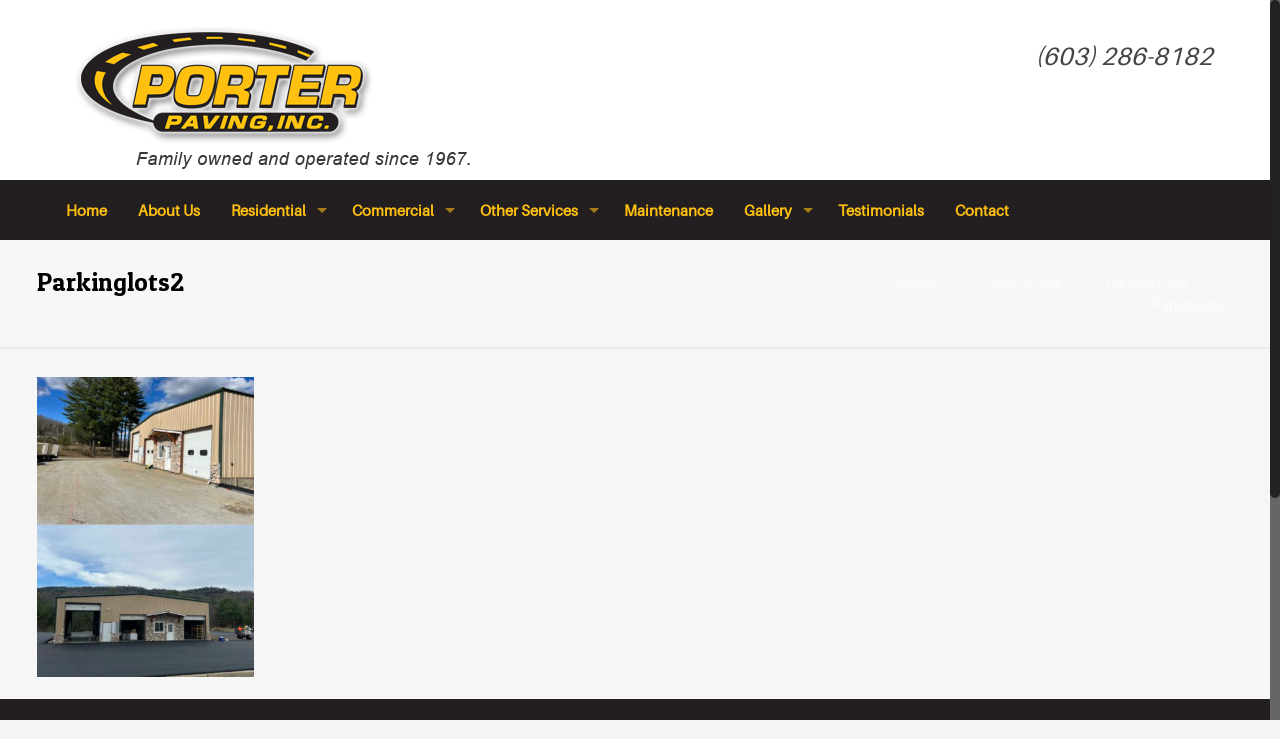

--- FILE ---
content_type: text/css; charset=UTF-8
request_url: https://porterpaving.com/wp-content/plugins/cstp-testimonials/cstp-stylesheet.css?ver=20120208
body_size: 3099
content:
text-align: center/*Increasing the container padding by 15 px , its being edited here, so in case the theme is upgraded it is not lost */
.l-submain {

    padding-top: 15px;
}







.portfolioitem
{
width:300px;
float:left;
min-height:350px;
max-height:350px;

box-shadow: 10px 10px 5px #888888;
padding:10px;
margin-right:0px;
margin-left:0px;
margin-bottom:25px;
}
.item_name
{
font-family:Verdana, Arial, Helvetica, sans-serif;
text-align:center;
line-height:130%;
font-size:14px;
font-weight:bold;

margin:0px auto;
}
.item_desc
{
font-family:Verdana, Arial, Helvetica, sans-serif;
text-align:justify;
line-height:130%;
font-size:12px;
padding:10px;

margin:0px auto;
}
.css_btn_class {
	font-size:16px;
	font-family:Arial;
	font-weight:normal;
	-moz-border-radius:8px;
	-webkit-border-radius:8px;
	border-radius:8px;
	border:1px solid #dcdcdc;
	padding:9px 18px;
	text-decoration:none;
	background:-moz-linear-gradient( center top, #ededed 5%, #dfdfdf 100% );
	background:-ms-linear-gradient( top, #ededed 5%, #dfdfdf 100% );
	filter:progid:DXImageTransform.Microsoft.gradient(startColorstr='#ededed', endColorstr='#dfdfdf');
	background:-webkit-gradient( linear, left top, left bottom, color-stop(5%, #ededed), color-stop(100%, #dfdfdf) );
	background-color:#ededed;
	color:#777777;
	display:inline-block;
	text-shadow:1px 1px 0px #ffffff;
 	-webkit-box-shadow:inset 1px 1px 0px 0px #ffffff;
 	-moz-box-shadow:inset 1px 1px 0px 0px #ffffff;
 	box-shadow:inset 1px 1px 0px 0px #ffffff;
}.css_btn_class:hover {
	background:-moz-linear-gradient( center top, #dfdfdf 5%, #ededed 100% );
	background:-ms-linear-gradient( top, #dfdfdf 5%, #ededed 100% );
	filter:progid:DXImageTransform.Microsoft.gradient(startColorstr='#dfdfdf', endColorstr='#ededed');
	background:-webkit-gradient( linear, left top, left bottom, color-stop(5%, #dfdfdf), color-stop(100%, #ededed) );
	background-color:#dfdfdf;
}.css_btn_class:active {
	position:relative;
	top:1px;
}
* {
  -webkit-box-sizing: border-box;
     -moz-box-sizing: border-box;
      -ms-box-sizing: border-box;
          box-sizing: border-box;
}
 

.pic {
  border: 5px solid #fff; 
  float: left;
 
  margin: 10px;
  overflow: hidden;
   
  -webkit-box-shadow: 5px 5px 5px #111;
          box-shadow: 5px 5px 5px #111; 
}


.w-iconbox-h
{
min-height:300px;
}

@media only screen and (max-device-width: 480px) {
.biobox
{
width:250px;
}
.biobox img
{
display:block;
    margin:auto;

clear:both !important;
}

}



.biobox
{

text-align:justify;

border-radius:7px;

}
.baclear
{

clear:both;
}
.before-after
{
width:100%;


}
.before
{
width:45%; float:left; margin-right:20px; text-align:center;
}
.after
{
width:45%; float:left;text-align:center;
}
.ba-subtitle
{
margin: 0 auto;
font-family:Verdana, Arial, Helvetica, sans-serif;
font-size:12px;
font-weight:bold;
}
.ba-title
{

font-family:Verdana, Arial, Helvetica, sans-serif;
font-size:14px;
font-weight:bold;
}
.baimg
{
width:100%
}







/*  HTML5 ✰ Boilerplate  */


blockquote, pre,
abbr, address, cite, code, del, dfn, em, img, ins, kbd, q, samp,
small, strong, sub, sup, var, b, i, dl, dt, dd, ol, ul, li,
fieldset, form, label, legend,
table, caption, tbody, tfoot, thead, tr, th, td,
article, aside, canvas, details, figcaption, figure,
footer, header, hgroup, menu, nav, section, summary,
time, mark, audio, video {
  margin: 0;
  padding: 0;
  border: 0 !important;
  font-size: 100%;
  font: inherit;
  vertical-align: baseline;
}

article, aside, details, figcaption, figure,
footer, header, hgroup, menu, nav, section {
  display: block;
}

blockquote, q { quotes: none; }
blockquote:before, blockquote:after,
q:before, q:after { content: ''; content: none; }
ins { background-color: #ff9; color: #000; text-decoration: none; }
mark { background-color: #ff9; color: #000; font-style: italic; font-weight: bold; }
del { text-decoration: line-through; }
abbr[title], dfn[title] { border-bottom: 1px dotted; cursor: help; }
table { border-collapse: collapse; border-spacing: 0; }
hr { display: block; height: 1px; border: 0; border-top: 1px solid #ccc; margin: 1em 0; padding: 0; }
input, select { vertical-align: middle; }

body {font:12px/18px Lucida Sans, sans-serif;} 
select, input, textarea, button { font:99% sans-serif; }
pre, code, kbd, samp { font-family: monospace, sans-serif; }
a:hover, a:active, *:focus, input:focus, button:focus { outline: none; }
ul, ol { margin-left: 2em; }
ol { list-style-type: decimal; }
nav ul, nav li { margin: 0; list-style:none; list-style-image: none; }
small { font-size: 85%; }
strong, th { font-weight: bold; }
td { vertical-align: top; }

sub, sup { font-size: 75%; line-height: 0; position: relative; }
sup { top: -0.5em; }
sub { bottom: -0.25em; }

pre { white-space: pre; white-space: pre-wrap; word-wrap: break-word; padding: 15px; }
textarea { overflow: auto; }
.ie6 legend, .ie7 legend { margin-left: -7px; } 
input[type="radio"] { vertical-align: text-bottom; }
input[type="checkbox"] { vertical-align: bottom; }
.ie7 input[type="checkbox"] { vertical-align: baseline; }
.ie6 input { vertical-align: text-bottom; }
label, input[type="button"], input[type="submit"], input[type="image"], button { cursor: pointer; }
button, input, select, textarea { margin: 0; }
input:valid, textarea:valid   {  }
input:invalid, textarea:invalid { border-radius: 1px; -moz-box-shadow: 0px 0px 5px red; -webkit-box-shadow: 0px 0px 5px red; box-shadow: 0px 0px 5px red; }
.no-boxshadow input:invalid, .no-boxshadow textarea:invalid { background-color: #f0dddd; }

::-moz-selection{ background: #a1d8f0; color:#fff; text-shadow: none; }
::selection { background:#a1d8f0; color:#fff; text-shadow: none; }
a:link { -webkit-tap-highlight-color: #a1d8f0; }

button {  width: auto; overflow: visible; }
.ie7 img { -ms-interpolation-mode: bicubic; }

body, select, input, textarea {color: #444; }
a, a:active, a:visited { color: #666; text-decoration:none; }
a:hover { color: #c00; }
.ir { display: block; text-indent: -999em; overflow: hidden; background-repeat: no-repeat; text-align: left; direction: ltr; }
.hidden { display: none; visibility: hidden; }
.visuallyhidden { border: 0; clip: rect(0 0 0 0); height: 1px; margin: -1px; overflow: hidden; padding: 0; position: absolute; width: 1px; }
.visuallyhidden.focusable:active,
.visuallyhidden.focusable:focus { clip: auto; height: auto; margin: 0; overflow: visible; position: static; width: auto; }
.invisible { visibility: hidden; }
.clearfix:before, .clearfix:after { content: "\0020"; display: block; height: 0; overflow: hidden; }
.clearfix:after { clear: both; }
.clearfix { zoom: 1; }


@media all and (orientation:portrait) {

}

@media all and (orientation:landscape) {

}

@media screen and (max-device-width: 480px) {

  /* html { -webkit-text-size-adjust:none; -ms-text-size-adjust:none; } */
}


@media print {
  * { background: transparent !important; color: black !important; text-shadow: none !important; filter:none !important;
  -ms-filter: none !important; } 
  a, a:visited { color: #444 !important; text-decoration: underline; }
  a[href]:after { content: " (" attr(href) ")"; }
  abbr[title]:after { content: " (" attr(title) ")"; }
  .ir a:after, a[href^="javascript:"]:after, a[href^="#"]:after { content: ""; }  
  pre, blockquote { border: 1px solid #999; page-break-inside: avoid; }
  thead { display: table-header-group; }
  tr, img { page-break-inside: avoid; }
  @page { margin: 0.5cm; }
  p, h2, h3 { orphans: 3; widows: 3; }
  h2, h3{ page-break-after: avoid; }
}


.box
{
    background:#fefefe;
    border: 1px solid #C3D4DB;
	border-top:1px;
    -webkit-border-radius:5px;
    -moz-border-radius:5px;
    border-radius:5px;
    -moz-box-shadow:rgba(0,0,0,0.15) 0 0 1px;
    -webkit-box-shadow:rgba(0,0,0,0.15) 0 0 1px;
    box-shadow:rgba(0,0,0,0.15) 0 0 1px;
    color:#444;
    font:normal 12px/14px Arial, Helvetica, Sans-serif;
    margin:0 auto 30px;
	overflow:hidden;
vertical-align: top
}
.box.login
{
vertical-align: top
	height:auto;
    width:332px;
	position:relative;
	left:50%;
	top:50%;
	margin:0px 0 10px -166px;
}
.boxBody
{
    /*background:#fefefe;
    border-top:1px solid #dde0e8;
    border-bottom:1px solid #dde0e8;*/
    padding:10px 20px;
}

.box footer
{
    background:#eff4f6;
    border-top:1px solid #fff;
    padding:22px 26px;
    overflow:hidden;
	height:100px !important;
}
.box label
{
    display:block;
    font:14px/22px Arial, Helvetica, Sans-serif;
   margin: 0px 0px -15px 0px;
}
.box footer label{
	float:left;
	margin:4px 0 0;
}
.box footer input[type=checkbox]{
	vertical-align:sub;
	*vertical-align:middle;
	margin-right:10px;
}
.box input[type=text],
.box input[type=password],
.txtField,
.cjComboBox
{
    border:6px solid #F7F9FA;
    -webkit-border-radius:3px;
    -moz-border-radius:3px;
    border-radius:3px;
    -moz-box-shadow:2px 3px 3px rgba(0, 0, 0, 0.06) inset, 0 0 1px #95a2a7 inset;
    -webkit-box-shadow:2px 3px 3px rgba(0, 0, 0, 0.06) inset, 0 0 1px #95a2a7 inset;
    box-shadow:2px 3px 3px rgba(0, 0, 0, 0.06) inset, 0 0 1px #95a2a7 inset;
    margin:3px 0 4px;
    padding:8px 6px;
    width:270px;
    display:block;
}
.box input[type=text]:focus,
.box input[type=password]:focus,
.txtField:focus,
.cjComboBox:focus
{
    border:6px solid #f0f7fc;
    -moz-box-shadow:2px 3px 3px rgba(0, 0, 0, 0.04) inset, 0 0 1px #0d6db6 inset;
    -webkit-box-shadow:2px 3px 3px rgba(0, 0, 0, 0.04) inset, 0 0 1px #0d6db6 inset;
    box-shadow:2px 3px 3px rgba(0, 0, 0, 0.04) inset, 0 0 1px #0d6db6 inset;
	color:#333;
}
.cjComboBox
{
    width:294px;
}
.cjComboBox.small
{
    padding:3px 2px 3px 6px;
    width:100px;
    border-width:3px !important;
}
.txtField.small
{
    padding:3px 6px;
    width:200px;
    border-width:3px !important;
}

.rLink{padding:0 6px 0 0; font-size:11px; float:right;}
.box a{color:#999;}
.box a:hover, .box a:focus{text-decoration:underline;}
.box a:active{color:#f84747;}
.btnLogin
{
    -moz-border-radius:2px;
    -webkit-border-radius:2px;
    border-radius:15px;
    background:#a1d8f0;
    background:-moz-linear-gradient(top, #badff3, #7acbed);
    background:-webkit-gradient(linear, left top, left bottom, from(#badff3), to(#7acbed));
	-ms-filter: "progid:DXImageTransform.Microsoft.gradient(startColorStr='#badff3', EndColorStr='#7acbed')";
    border:1px solid #7db0cc !important;
    cursor: pointer;
    padding:11px 16px;
    font:bold 11px/14px Verdana, Tahomma, Geneva;
    text-shadow:rgba(0,0,0,0.2) 0 1px 0px; 
    color:#fff;
    -moz-box-shadow:inset rgba(255,255,255,0.6) 0 1px 1px, rgba(0,0,0,0.1) 0 1px 1px;
    -webkit-box-shadow:inset rgba(255,255,255,0.6) 0 1px 1px, rgba(0,0,0,0.1) 0 1px 1px;
    box-shadow:inset rgba(255,255,255,0.6) 0 1px 1px, rgba(0,0,0,0.1) 0 1px 1px;
    margin-left:12px;
    float:right;
	padding:7px 21px;
}

.btnLogin:hover,
.btnLogin:focus,
.btnLogin:active{
    background:#a1d8f0;
    background:-moz-linear-gradient(top, #7acbed, #badff3);
    background:-webkit-gradient(linear, left top, left bottom, from(#7acbed), to(#badff3));
	-ms-filter: "progid:DXImageTransform.Microsoft.gradient(startColorStr='#7acbed', EndColorStr='#badff3')";
}
.btnLogin:active
{
    text-shadow:rgba(0,0,0,0.3) 0 -1px 0px; 
}
footer#main{
	position:fixed;
	left:0;
	bottom:10px;
	text-align:center;
	font:normal 11px/16px Arial, Helvetica, sans-serif;
	width:100%;
}


.infform
{
margin: 0px auto;
max-width:300px;

-webkit-border-radius: 7px;
-moz-border-radius: 7px;
border-radius: 7px;
border:1px solid #B5BCC4;
background-color:#E3E3E3;
-webkit-box-shadow: #B3B3B3 7px 7px 7px;
-moz-box-shadow: #B3B3B3 7px 7px 7px; 
box-shadow: #B3B3B3 7px 7px 7px;
margin-bottom:20px;
}
.foot
{
padding-bottom:30px;
padding-right:20px;
}


.author-content img {
  -webkit-transition: all 0.5s ease;
     -moz-transition: all 0.5s ease;
       -o-transition: all 0.5s ease;
      -ms-transition: all 0.5s ease;
          transition: all 0.5s ease;
}
 
.author-content img:hover {
  -webkit-transform: rotate(-15deg);
     -moz-transform: rotate(-15deg);
       -o-transform: rotate(-15deg);
      -ms-transform: rotate(-15deg);
          transform: rotate(-15deg);
}

#jp_container_2
{
width:100% !important;
}


.testimonials_slider a.slider_next {top: 67px;}
.testimonials_slider a.slider_prev {top: 67px;}

.testimonials, .testimonials_static {
    background: #E7E9E6 url(images/bg_quote_wrap.png) 25px 25px no-repeat;
    border: 1px solid #D8D9D6;
    padding-bottom: 60px;
    margin-bottom: 15px;
padding:20px;
}



.testimonials blockquote p, .testimonials_static p {
    margin: 0 !important;
    padding: 0 0 5px 0 !important;
    line-height: 22px;
color:#000;
font: 16px "helvetica neue",Helvetica,Arial,Verdana,sans-serif;
font-weight:normal;
line-height:150%;
}

.testimonials blockquote cite, .testimonials_static blockquote cite {
    font-style: normal;
    text-align: right;
    text-transform: uppercase;
    font-size: 13px;
    font-weight: bold;
    letter-spacing: 1px;
    color: #555;
    font-family: Arial, Helvetica, sans-serif;

}

.testimonials blockquote cite {
    clear:both;
float:right;

}
blockquote
{
background:none;
font: 1.2em/20px "helvetica neue",Helvetica,Arial,Verdana,sans-serif;
}
.testimonials blockquote p
{
font-style: italic ;
}

--- FILE ---
content_type: text/css; charset: UTF-8;charset=UTF-8
request_url: https://porterpaving.com/wp-admin/admin-ajax.php?action=easy-facebook-likebox-customizer-style&ver=6.7.1
body_size: 1080
content:

.efbl_feed_wraper.efbl_skin_583 .efbl-grid-skin .efbl-row.e-outer {
	grid-template-columns: repeat(auto-fill, minmax(33.33%, 1fr));
}

		
.efbl_feed_wraper.efbl_skin_583 .efbl_feeds_holder.efbl_feeds_carousel .owl-nav {
	display: flex;
}

.efbl_feed_wraper.efbl_skin_583 .efbl_feeds_holder.efbl_feeds_carousel .owl-dots {
	display: block;
}

		
		
		.efbl_feed_wraper.efbl_skin_583 .efbl_load_more_holder a.efbl_load_more_btn span {
				background-color: #333;
					color: #fff;
	}
		
		.efbl_feed_wraper.efbl_skin_583 .efbl_load_more_holder a.efbl_load_more_btn:hover span {
				background-color: #5c5c5c;
					color: #fff;
	}
		
		.efbl_feed_wraper.efbl_skin_583 .efbl_header {
				background: transparent;
					color: #000;
					box-shadow: none;
					border-color: #ccc;
					border-style: none;
								border-bottom-width: 1px;
											padding-top: 10px;
					padding-bottom: 10px;
					padding-left: 10px;
					padding-right: 10px;
	}
		
.efbl_feed_wraper.efbl_skin_583 .efbl_header .efbl_header_inner_wrap .efbl_header_content .efbl_header_meta .efbl_header_title {
			font-size: 16px;
	}

.efbl_feed_wraper.efbl_skin_583 .efbl_header .efbl_header_inner_wrap .efbl_header_img img {
	border-radius: 50%;
}

.efbl_feed_wraper.efbl_skin_583 .efbl_header .efbl_header_inner_wrap .efbl_header_content .efbl_header_meta .efbl_cat,
.efbl_feed_wraper.efbl_skin_583 .efbl_header .efbl_header_inner_wrap .efbl_header_content .efbl_header_meta .efbl_followers {
			font-size: 16px;
	}

.efbl_feed_wraper.efbl_skin_583 .efbl_header .efbl_header_inner_wrap .efbl_header_content .efbl_bio {
			font-size: 14px;
	}

		.efbl_feed_wraper.efbl_skin_583 .efbl-story-wrapper,
.efbl_feed_wraper.efbl_skin_583 .efbl-story-wrapper .efbl-thumbnail-wrapper .efbl-thumbnail-col,
.efbl_feed_wraper.efbl_skin_583 .efbl-story-wrapper .efbl-post-footer {
			}

			.efbl_feed_wraper.efbl_skin_583 .efbl-story-wrapper {
	box-shadow: none;
}
	
.efbl_feed_wraper.efbl_skin_583 .efbl-story-wrapper .efbl-thumbnail-wrapper .efbl-thumbnail-col a img {
			}

.efbl_feed_wraper.efbl_skin_583 .efbl-story-wrapper,
.efbl_feed_wraper.efbl_skin_583 .efbl_feeds_carousel .efbl-story-wrapper .efbl-grid-wrapper {
				background-color: #fff;
																}

.efbl_feed_wraper.efbl_skin_583 .efbl-story-wrapper,
.efbl_feed_wraper.efbl_skin_583 .efbl-story-wrapper .efbl-feed-content > .efbl-d-flex .efbl-profile-title span,
.efbl_feed_wraper.efbl_skin_583 .efbl-story-wrapper .efbl-feed-content .description,
.efbl_feed_wraper.efbl_skin_583 .efbl-story-wrapper .efbl-feed-content .description a,
.efbl_feed_wraper.efbl_skin_583 .efbl-story-wrapper .efbl-feed-content .efbl_link_text,
.efbl_feed_wraper.efbl_skin_583 .efbl-story-wrapper .efbl-feed-content .efbl_link_text .efbl_title_link a {
				color: #000;
	}

.efbl_feed_wraper.efbl_skin_583 .efbl-story-wrapper .efbl-post-footer .efbl-reacted-item,
.efbl_feed_wraper.efbl_skin_583 .efbl-story-wrapper .efbl-post-footer .efbl-reacted-item .efbl_all_comments_wrap {
				color: #343a40;
	}

.efbl_feed_wraper.efbl_skin_583 .efbl-story-wrapper .efbl-overlay {
				color: #fff !important;
				}

.efbl_feed_wraper.efbl_skin_583 .efbl-story-wrapper .efbl-overlay .-story-wrapper .efbl-overlay .efbl_multimedia,
.efbl_feed_wraper.efbl_skin_583 .efbl-story-wrapper .efbl-overlay .icon-esf-video-camera {
				color: #fff !important;
	}

.efbl_feed_wraper.efbl_skin_583 .efbl-story-wrapper .efbl-post-footer .efbl-view-on-fb,
.efbl_feed_wraper.efbl_skin_583 .efbl-story-wrapper .efbl-post-footer .esf-share-wrapper .esf-share {
						}

.efbl_feed_wraper.efbl_skin_583 .efbl-story-wrapper .efbl-post-footer .efbl-view-on-fb:hover,
.efbl_feed_wraper.efbl_skin_583 .efbl-story-wrapper .efbl-post-footer .esf-share-wrapper .esf-share:hover {
						}

		
		.efbl_feed_popup_container .efbl-post-detail.efbl-popup-skin-583 .efbl-d-columns-wrapper {
			background-color: #fff;
}

.efbl_feed_popup_container .efbl-post-detail.efbl-popup-skin-583 .efbl-d-columns-wrapper, .efbl_feed_popup_container .efbl-post-detail.efbl-popup-skin-583 .efbl-d-columns-wrapper .efbl-caption .efbl-feed-description, .efbl_feed_popup_container .efbl-post-detail.efbl-popup-skin-583 a, .efbl_feed_popup_container .efbl-post-detail.efbl-popup-skin-583 span {
	
					color: #000;

		
}

.efbl_feed_popup_container .efbl-post-detail.efbl-popup-skin-583 .efbl-d-columns-wrapper .efbl-post-header {

					display: flex;

			
}

.efbl_feed_popup_container .efbl-post-detail.efbl-popup-skin-583 .efbl-d-columns-wrapper .efbl-post-header .efbl-profile-image {

					display: block;

			
}

.efbl_feed_popup_container .efbl-post-detail.efbl-popup-skin-583 .efbl-d-columns-wrapper .efbl-post-header h2 {

					color: #ed6d62;

		
}

.efbl_feed_popup_container .efbl-post-detail.efbl-popup-skin-583 .efbl-d-columns-wrapper .efbl-post-header span {

					color: #9197a3;

		
}

.efbl_feed_popup_container .efbl-post-detail.efbl-popup-skin-583 .efbl-feed-description, .efbl_feed_popup_container .efbl-post-detail.efbl-popup-skin-583 .efbl_link_text {

					display: block;

			
}

.efbl_feed_popup_container .efbl-post-detail.efbl-popup-skin-583 .efbl-d-columns-wrapper .efbl-reactions-box {

					display: flex;

							
}

.efbl_feed_popup_container .efbl-post-detail.efbl-popup-skin-583 .efbl-d-columns-wrapper .efbl-reactions-box .efbl-reactions span {

					color: #000;

		
}


.efbl_feed_popup_container .efbl-post-detail.efbl-popup-skin-583 .efbl-d-columns-wrapper .efbl-reactions-box .efbl-reactions .efbl_popup_likes_main {

					display: flex;

			
}

.efbl_feed_popup_container .efbl-post-detail.efbl-popup-skin-583 .efbl-d-columns-wrapper .efbl-reactions-box .efbl-reactions .efbl-popup-comments-icon-wrapper {

					display: flex;

			
}

.efbl_feed_popup_container .efbl-post-detail.efbl-popup-skin-583 .efbl-commnets, .efbl_feed_popup_container .efbl-post-detail.efbl-popup-skin-583 .efbl-comments-list {

					display: block;

			
}

.efbl_feed_popup_container .efbl-post-detail.efbl-popup-skin-583 .efbl-action-btn {

					display: block;

			
}

.efbl_feed_popup_container .efbl-post-detail.efbl-popup-skin-583 .efbl-d-columns-wrapper .efbl-comments-list .efbl-comment-wrap {

					color: #4b4f52;

		
}
		
.efbl_feed_wraper.efbl_skin_584 .efbl-grid-skin .efbl-row.e-outer {
	grid-template-columns: repeat(auto-fill, minmax(33.33%, 1fr));
}

		
.efbl_feed_wraper.efbl_skin_584 .efbl_feeds_holder.efbl_feeds_carousel .owl-nav {
	display: flex;
}

.efbl_feed_wraper.efbl_skin_584 .efbl_feeds_holder.efbl_feeds_carousel .owl-dots {
	display: block;
}

		
		
		.efbl_feed_wraper.efbl_skin_584 .efbl_load_more_holder a.efbl_load_more_btn span {
				background-color: #333;
					color: #fff;
	}
		
		.efbl_feed_wraper.efbl_skin_584 .efbl_load_more_holder a.efbl_load_more_btn:hover span {
				background-color: #5c5c5c;
					color: #fff;
	}
		
		.efbl_feed_wraper.efbl_skin_584 .efbl_header {
				background: transparent;
					color: #000;
					box-shadow: none;
					border-color: #ccc;
					border-style: none;
								border-bottom-width: 1px;
											padding-top: 10px;
					padding-bottom: 10px;
					padding-left: 10px;
					padding-right: 10px;
	}
		
.efbl_feed_wraper.efbl_skin_584 .efbl_header .efbl_header_inner_wrap .efbl_header_content .efbl_header_meta .efbl_header_title {
			font-size: 16px;
	}

.efbl_feed_wraper.efbl_skin_584 .efbl_header .efbl_header_inner_wrap .efbl_header_img img {
	border-radius: 50%;
}

.efbl_feed_wraper.efbl_skin_584 .efbl_header .efbl_header_inner_wrap .efbl_header_content .efbl_header_meta .efbl_cat,
.efbl_feed_wraper.efbl_skin_584 .efbl_header .efbl_header_inner_wrap .efbl_header_content .efbl_header_meta .efbl_followers {
			font-size: 16px;
	}

.efbl_feed_wraper.efbl_skin_584 .efbl_header .efbl_header_inner_wrap .efbl_header_content .efbl_bio {
			font-size: 14px;
	}

		.efbl_feed_wraper.efbl_skin_584 .efbl-story-wrapper,
.efbl_feed_wraper.efbl_skin_584 .efbl-story-wrapper .efbl-thumbnail-wrapper .efbl-thumbnail-col,
.efbl_feed_wraper.efbl_skin_584 .efbl-story-wrapper .efbl-post-footer {
			}

			.efbl_feed_wraper.efbl_skin_584 .efbl-story-wrapper {
	box-shadow: none;
}
	
.efbl_feed_wraper.efbl_skin_584 .efbl-story-wrapper .efbl-thumbnail-wrapper .efbl-thumbnail-col a img {
			}

.efbl_feed_wraper.efbl_skin_584 .efbl-story-wrapper,
.efbl_feed_wraper.efbl_skin_584 .efbl_feeds_carousel .efbl-story-wrapper .efbl-grid-wrapper {
				background-color: #fff;
																}

.efbl_feed_wraper.efbl_skin_584 .efbl-story-wrapper,
.efbl_feed_wraper.efbl_skin_584 .efbl-story-wrapper .efbl-feed-content > .efbl-d-flex .efbl-profile-title span,
.efbl_feed_wraper.efbl_skin_584 .efbl-story-wrapper .efbl-feed-content .description,
.efbl_feed_wraper.efbl_skin_584 .efbl-story-wrapper .efbl-feed-content .description a,
.efbl_feed_wraper.efbl_skin_584 .efbl-story-wrapper .efbl-feed-content .efbl_link_text,
.efbl_feed_wraper.efbl_skin_584 .efbl-story-wrapper .efbl-feed-content .efbl_link_text .efbl_title_link a {
				color: #000;
	}

.efbl_feed_wraper.efbl_skin_584 .efbl-story-wrapper .efbl-post-footer .efbl-reacted-item,
.efbl_feed_wraper.efbl_skin_584 .efbl-story-wrapper .efbl-post-footer .efbl-reacted-item .efbl_all_comments_wrap {
				color: #343a40;
	}

.efbl_feed_wraper.efbl_skin_584 .efbl-story-wrapper .efbl-overlay {
				color: #fff !important;
				}

.efbl_feed_wraper.efbl_skin_584 .efbl-story-wrapper .efbl-overlay .-story-wrapper .efbl-overlay .efbl_multimedia,
.efbl_feed_wraper.efbl_skin_584 .efbl-story-wrapper .efbl-overlay .icon-esf-video-camera {
				color: #fff !important;
	}

.efbl_feed_wraper.efbl_skin_584 .efbl-story-wrapper .efbl-post-footer .efbl-view-on-fb,
.efbl_feed_wraper.efbl_skin_584 .efbl-story-wrapper .efbl-post-footer .esf-share-wrapper .esf-share {
						}

.efbl_feed_wraper.efbl_skin_584 .efbl-story-wrapper .efbl-post-footer .efbl-view-on-fb:hover,
.efbl_feed_wraper.efbl_skin_584 .efbl-story-wrapper .efbl-post-footer .esf-share-wrapper .esf-share:hover {
						}

		
		.efbl_feed_popup_container .efbl-post-detail.efbl-popup-skin-584 .efbl-d-columns-wrapper {
			background-color: #fff;
}

.efbl_feed_popup_container .efbl-post-detail.efbl-popup-skin-584 .efbl-d-columns-wrapper, .efbl_feed_popup_container .efbl-post-detail.efbl-popup-skin-584 .efbl-d-columns-wrapper .efbl-caption .efbl-feed-description, .efbl_feed_popup_container .efbl-post-detail.efbl-popup-skin-584 a, .efbl_feed_popup_container .efbl-post-detail.efbl-popup-skin-584 span {
	
					color: #000;

		
}

.efbl_feed_popup_container .efbl-post-detail.efbl-popup-skin-584 .efbl-d-columns-wrapper .efbl-post-header {

					display: flex;

			
}

.efbl_feed_popup_container .efbl-post-detail.efbl-popup-skin-584 .efbl-d-columns-wrapper .efbl-post-header .efbl-profile-image {

					display: block;

			
}

.efbl_feed_popup_container .efbl-post-detail.efbl-popup-skin-584 .efbl-d-columns-wrapper .efbl-post-header h2 {

					color: #ed6d62;

		
}

.efbl_feed_popup_container .efbl-post-detail.efbl-popup-skin-584 .efbl-d-columns-wrapper .efbl-post-header span {

					color: #9197a3;

		
}

.efbl_feed_popup_container .efbl-post-detail.efbl-popup-skin-584 .efbl-feed-description, .efbl_feed_popup_container .efbl-post-detail.efbl-popup-skin-584 .efbl_link_text {

					display: block;

			
}

.efbl_feed_popup_container .efbl-post-detail.efbl-popup-skin-584 .efbl-d-columns-wrapper .efbl-reactions-box {

					display: flex;

							
}

.efbl_feed_popup_container .efbl-post-detail.efbl-popup-skin-584 .efbl-d-columns-wrapper .efbl-reactions-box .efbl-reactions span {

					color: #000;

		
}


.efbl_feed_popup_container .efbl-post-detail.efbl-popup-skin-584 .efbl-d-columns-wrapper .efbl-reactions-box .efbl-reactions .efbl_popup_likes_main {

					display: flex;

			
}

.efbl_feed_popup_container .efbl-post-detail.efbl-popup-skin-584 .efbl-d-columns-wrapper .efbl-reactions-box .efbl-reactions .efbl-popup-comments-icon-wrapper {

					display: flex;

			
}

.efbl_feed_popup_container .efbl-post-detail.efbl-popup-skin-584 .efbl-commnets, .efbl_feed_popup_container .efbl-post-detail.efbl-popup-skin-584 .efbl-comments-list {

					display: block;

			
}

.efbl_feed_popup_container .efbl-post-detail.efbl-popup-skin-584 .efbl-action-btn {

					display: block;

			
}

.efbl_feed_popup_container .efbl-post-detail.efbl-popup-skin-584 .efbl-d-columns-wrapper .efbl-comments-list .efbl-comment-wrap {

					color: #4b4f52;

		
}
		
.efbl_feed_wraper.efbl_skin_585 .efbl-grid-skin .efbl-row.e-outer {
	grid-template-columns: repeat(auto-fill, minmax(33.33%, 1fr));
}

		
.efbl_feed_wraper.efbl_skin_585 .efbl_feeds_holder.efbl_feeds_carousel .owl-nav {
	display: flex;
}

.efbl_feed_wraper.efbl_skin_585 .efbl_feeds_holder.efbl_feeds_carousel .owl-dots {
	display: block;
}

		
		
		.efbl_feed_wraper.efbl_skin_585 .efbl_load_more_holder a.efbl_load_more_btn span {
				background-color: #333;
					color: #fff;
	}
		
		.efbl_feed_wraper.efbl_skin_585 .efbl_load_more_holder a.efbl_load_more_btn:hover span {
				background-color: #5c5c5c;
					color: #fff;
	}
		
		.efbl_feed_wraper.efbl_skin_585 .efbl_header {
				background: transparent;
					color: #000;
					box-shadow: none;
					border-color: #ccc;
					border-style: none;
								border-bottom-width: 1px;
											padding-top: 10px;
					padding-bottom: 10px;
					padding-left: 10px;
					padding-right: 10px;
	}
		
.efbl_feed_wraper.efbl_skin_585 .efbl_header .efbl_header_inner_wrap .efbl_header_content .efbl_header_meta .efbl_header_title {
			font-size: 16px;
	}

.efbl_feed_wraper.efbl_skin_585 .efbl_header .efbl_header_inner_wrap .efbl_header_img img {
	border-radius: 50%;
}

.efbl_feed_wraper.efbl_skin_585 .efbl_header .efbl_header_inner_wrap .efbl_header_content .efbl_header_meta .efbl_cat,
.efbl_feed_wraper.efbl_skin_585 .efbl_header .efbl_header_inner_wrap .efbl_header_content .efbl_header_meta .efbl_followers {
			font-size: 16px;
	}

.efbl_feed_wraper.efbl_skin_585 .efbl_header .efbl_header_inner_wrap .efbl_header_content .efbl_bio {
			font-size: 14px;
	}

		.efbl_feed_wraper.efbl_skin_585 .efbl-story-wrapper,
.efbl_feed_wraper.efbl_skin_585 .efbl-story-wrapper .efbl-thumbnail-wrapper .efbl-thumbnail-col,
.efbl_feed_wraper.efbl_skin_585 .efbl-story-wrapper .efbl-post-footer {
			}

			.efbl_feed_wraper.efbl_skin_585 .efbl-story-wrapper {
	box-shadow: none;
}
	
.efbl_feed_wraper.efbl_skin_585 .efbl-story-wrapper .efbl-thumbnail-wrapper .efbl-thumbnail-col a img {
			}

.efbl_feed_wraper.efbl_skin_585 .efbl-story-wrapper,
.efbl_feed_wraper.efbl_skin_585 .efbl_feeds_carousel .efbl-story-wrapper .efbl-grid-wrapper {
				background-color: #fff;
																}

.efbl_feed_wraper.efbl_skin_585 .efbl-story-wrapper,
.efbl_feed_wraper.efbl_skin_585 .efbl-story-wrapper .efbl-feed-content > .efbl-d-flex .efbl-profile-title span,
.efbl_feed_wraper.efbl_skin_585 .efbl-story-wrapper .efbl-feed-content .description,
.efbl_feed_wraper.efbl_skin_585 .efbl-story-wrapper .efbl-feed-content .description a,
.efbl_feed_wraper.efbl_skin_585 .efbl-story-wrapper .efbl-feed-content .efbl_link_text,
.efbl_feed_wraper.efbl_skin_585 .efbl-story-wrapper .efbl-feed-content .efbl_link_text .efbl_title_link a {
				color: #000;
	}

.efbl_feed_wraper.efbl_skin_585 .efbl-story-wrapper .efbl-post-footer .efbl-reacted-item,
.efbl_feed_wraper.efbl_skin_585 .efbl-story-wrapper .efbl-post-footer .efbl-reacted-item .efbl_all_comments_wrap {
				color: #343a40;
	}

.efbl_feed_wraper.efbl_skin_585 .efbl-story-wrapper .efbl-overlay {
				color: #fff !important;
				}

.efbl_feed_wraper.efbl_skin_585 .efbl-story-wrapper .efbl-overlay .-story-wrapper .efbl-overlay .efbl_multimedia,
.efbl_feed_wraper.efbl_skin_585 .efbl-story-wrapper .efbl-overlay .icon-esf-video-camera {
				color: #fff !important;
	}

.efbl_feed_wraper.efbl_skin_585 .efbl-story-wrapper .efbl-post-footer .efbl-view-on-fb,
.efbl_feed_wraper.efbl_skin_585 .efbl-story-wrapper .efbl-post-footer .esf-share-wrapper .esf-share {
						}

.efbl_feed_wraper.efbl_skin_585 .efbl-story-wrapper .efbl-post-footer .efbl-view-on-fb:hover,
.efbl_feed_wraper.efbl_skin_585 .efbl-story-wrapper .efbl-post-footer .esf-share-wrapper .esf-share:hover {
						}

		
		.efbl_feed_popup_container .efbl-post-detail.efbl-popup-skin-585 .efbl-d-columns-wrapper {
			background-color: #fff;
}

.efbl_feed_popup_container .efbl-post-detail.efbl-popup-skin-585 .efbl-d-columns-wrapper, .efbl_feed_popup_container .efbl-post-detail.efbl-popup-skin-585 .efbl-d-columns-wrapper .efbl-caption .efbl-feed-description, .efbl_feed_popup_container .efbl-post-detail.efbl-popup-skin-585 a, .efbl_feed_popup_container .efbl-post-detail.efbl-popup-skin-585 span {
	
					color: #000;

		
}

.efbl_feed_popup_container .efbl-post-detail.efbl-popup-skin-585 .efbl-d-columns-wrapper .efbl-post-header {

					display: flex;

			
}

.efbl_feed_popup_container .efbl-post-detail.efbl-popup-skin-585 .efbl-d-columns-wrapper .efbl-post-header .efbl-profile-image {

					display: block;

			
}

.efbl_feed_popup_container .efbl-post-detail.efbl-popup-skin-585 .efbl-d-columns-wrapper .efbl-post-header h2 {

					color: #ed6d62;

		
}

.efbl_feed_popup_container .efbl-post-detail.efbl-popup-skin-585 .efbl-d-columns-wrapper .efbl-post-header span {

					color: #9197a3;

		
}

.efbl_feed_popup_container .efbl-post-detail.efbl-popup-skin-585 .efbl-feed-description, .efbl_feed_popup_container .efbl-post-detail.efbl-popup-skin-585 .efbl_link_text {

					display: block;

			
}

.efbl_feed_popup_container .efbl-post-detail.efbl-popup-skin-585 .efbl-d-columns-wrapper .efbl-reactions-box {

					display: flex;

							
}

.efbl_feed_popup_container .efbl-post-detail.efbl-popup-skin-585 .efbl-d-columns-wrapper .efbl-reactions-box .efbl-reactions span {

					color: #000;

		
}


.efbl_feed_popup_container .efbl-post-detail.efbl-popup-skin-585 .efbl-d-columns-wrapper .efbl-reactions-box .efbl-reactions .efbl_popup_likes_main {

					display: flex;

			
}

.efbl_feed_popup_container .efbl-post-detail.efbl-popup-skin-585 .efbl-d-columns-wrapper .efbl-reactions-box .efbl-reactions .efbl-popup-comments-icon-wrapper {

					display: flex;

			
}

.efbl_feed_popup_container .efbl-post-detail.efbl-popup-skin-585 .efbl-commnets, .efbl_feed_popup_container .efbl-post-detail.efbl-popup-skin-585 .efbl-comments-list {

					display: block;

			
}

.efbl_feed_popup_container .efbl-post-detail.efbl-popup-skin-585 .efbl-action-btn {

					display: block;

			
}

.efbl_feed_popup_container .efbl-post-detail.efbl-popup-skin-585 .efbl-d-columns-wrapper .efbl-comments-list .efbl-comment-wrap {

					color: #4b4f52;

		
}
		
.efbl_feed_wraper.efbl_skin_810 .efbl-grid-skin .efbl-row.e-outer {
	grid-template-columns: repeat(auto-fill, minmax(33.33%, 1fr));
}

		
.efbl_feed_wraper.efbl_skin_810 .efbl_feeds_holder.efbl_feeds_carousel .owl-nav {
	display: flex;
}

.efbl_feed_wraper.efbl_skin_810 .efbl_feeds_holder.efbl_feeds_carousel .owl-dots {
	display: block;
}

		
		
		
		
		
.efbl_feed_wraper.efbl_skin_810 .efbl_header .efbl_header_inner_wrap .efbl_header_content .efbl_header_meta .efbl_header_title {
		}

.efbl_feed_wraper.efbl_skin_810 .efbl_header .efbl_header_inner_wrap .efbl_header_img img {
	border-radius: 0;
}

.efbl_feed_wraper.efbl_skin_810 .efbl_header .efbl_header_inner_wrap .efbl_header_content .efbl_header_meta .efbl_cat,
.efbl_feed_wraper.efbl_skin_810 .efbl_header .efbl_header_inner_wrap .efbl_header_content .efbl_header_meta .efbl_followers {
		}

.efbl_feed_wraper.efbl_skin_810 .efbl_header .efbl_header_inner_wrap .efbl_header_content .efbl_bio {
		}

		
		.efbl_feed_popup_container .efbl-post-detail.efbl-popup-skin-810 .efbl-d-columns-wrapper {
		}

.efbl_feed_popup_container .efbl-post-detail.efbl-popup-skin-810 .efbl-d-columns-wrapper, .efbl_feed_popup_container .efbl-post-detail.efbl-popup-skin-810 .efbl-d-columns-wrapper .efbl-caption .efbl-feed-description, .efbl_feed_popup_container .efbl-post-detail.efbl-popup-skin-810 a, .efbl_feed_popup_container .efbl-post-detail.efbl-popup-skin-810 span {
	
		
}

.efbl_feed_popup_container .efbl-post-detail.efbl-popup-skin-810 .efbl-d-columns-wrapper .efbl-post-header {

					display: flex;

			
}

.efbl_feed_popup_container .efbl-post-detail.efbl-popup-skin-810 .efbl-d-columns-wrapper .efbl-post-header .efbl-profile-image {

					display: block;

			
}

.efbl_feed_popup_container .efbl-post-detail.efbl-popup-skin-810 .efbl-d-columns-wrapper .efbl-post-header h2 {

		
}

.efbl_feed_popup_container .efbl-post-detail.efbl-popup-skin-810 .efbl-d-columns-wrapper .efbl-post-header span {

		
}

.efbl_feed_popup_container .efbl-post-detail.efbl-popup-skin-810 .efbl-feed-description, .efbl_feed_popup_container .efbl-post-detail.efbl-popup-skin-810 .efbl_link_text {

					display: block;

			
}

.efbl_feed_popup_container .efbl-post-detail.efbl-popup-skin-810 .efbl-d-columns-wrapper .efbl-reactions-box {

					display: flex;

							
}

.efbl_feed_popup_container .efbl-post-detail.efbl-popup-skin-810 .efbl-d-columns-wrapper .efbl-reactions-box .efbl-reactions span {

		
}


.efbl_feed_popup_container .efbl-post-detail.efbl-popup-skin-810 .efbl-d-columns-wrapper .efbl-reactions-box .efbl-reactions .efbl_popup_likes_main {

					display: flex;

			
}

.efbl_feed_popup_container .efbl-post-detail.efbl-popup-skin-810 .efbl-d-columns-wrapper .efbl-reactions-box .efbl-reactions .efbl-popup-comments-icon-wrapper {

					display: flex;

			
}

.efbl_feed_popup_container .efbl-post-detail.efbl-popup-skin-810 .efbl-commnets, .efbl_feed_popup_container .efbl-post-detail.efbl-popup-skin-810 .efbl-comments-list {

					display: block;

			
}

.efbl_feed_popup_container .efbl-post-detail.efbl-popup-skin-810 .efbl-action-btn {

					display: block;

			
}

.efbl_feed_popup_container .efbl-post-detail.efbl-popup-skin-810 .efbl-d-columns-wrapper .efbl-comments-list .efbl-comment-wrap {

		
}
		

--- FILE ---
content_type: text/css; charset=UTF-8
request_url: https://porterpaving.com/wp-content/themes/betheme-child/style.css?ver=12.3
body_size: 37
content:
/*
Theme Name: 	Betheme Child
Theme URI: 		http://themes.muffingroup.com/betheme
Author: 		Muffin group
Author URI: 	http://muffingroup.com
Description:	Child Theme for Betheme - Premium WordPress Theme
Template:		betheme
Version: 		1.6
*/

/* Theme customization starts here
-------------------------------------------------------------- */


@font-face {
  font-family: 'Ail';
  src: url('fonts/Aileron-Regular.eot?#iefix') format('embedded-opentype'),  url('fonts/Aileron-Regular.otf')  format('opentype'),
	     url('fonts/Aileron-Regular.woff') format('woff'), url('fonts/Aileron-Regular.ttf')  format('truetype'), url('fonts/Aileron-Regular.svg#Aileron-Regular') format('svg');
  font-weight: normal;
  font-style: normal;
}

.copyright{ font-size:13px;}
.full-wrap2{ width:100%; background:#231F20;}
.clear{ clear:both;}
.container1{ width:92%; margin:auto;}
.banner_wrapper h3{font-size: 25px; line-height: 27px; font-family: Ail; font-style: italic;}
#Top_bar .menu > li > a span:not(.description) {padding: 0px 15px; font-size:15px; font-family: Ail;
font-weight: 600;}
.header-magazine #Top_bar .banner_wrapper {top: 56px;}
.bordr{ border-bottom:20px solid #ffc00f;}

.ngg-gallery-thumbnail-box
{
	max-width: 250px !important;
}

@media screen and (max-width: 768px)
{
	#Top_bar #menu
	{
		position: absolute !important;
		margin: 0px !important;
		top: 46px !important;
	}

	#Top_bar #menu ul li a
	{
		color:#333333 !important;
	}/*
Theme Name: 	Betheme Child
Theme URI: 		http://themes.muffingroup.com/betheme
Author: 		Muffin group
Author URI: 	http://muffingroup.com
Description:	Child Theme for Betheme - Premium WordPress Theme
Template:		betheme
Version: 		1.6
*/

/* Theme customization starts here
-------------------------------------------------------------- */


@font-face {
  font-family: 'Ail';
  src: url('fonts/Aileron-Regular.eot?#iefix') format('embedded-opentype'),  url('fonts/Aileron-Regular.otf')  format('opentype'),
	     url('fonts/Aileron-Regular.woff') format('woff'), url('fonts/Aileron-Regular.ttf')  format('truetype'), url('fonts/Aileron-Regular.svg#Aileron-Regular') format('svg');
  font-weight: normal;
  font-style: normal;
}

.copyright{ font-size:13px;}
.full-wrap2{ width:100%; background:#231F20;}
.clear{ clear:both;}
.container1{ width:92%; margin:auto;}
.banner_wrapper h3{font-size: 25px; line-height: 27px; font-family: Ail; font-style: italic;}
#Top_bar .menu > li > a span:not(.description) {padding: 0px 15px; font-size:15px; font-family: Ail;
font-weight: 600;}
.header-magazine #Top_bar .banner_wrapper {top: 56px;}
.bordr{ border-bottom:20px solid #ffc00f;}

.ngg-gallery-thumbnail-box
{
	max-width: 250px !important;
}

@media screen and (max-width: 768px)
{
	#Top_bar #menu
	{
		position: absolute !important;
		margin: 0px !important;
		top: 46px !important;
	}

	#Top_bar #menu ul li a
	{
		color:#333333 !important;
	}

/*
Theme Name: 	Betheme Child
Theme URI: 		http://themes.muffingroup.com/betheme
Author: 		Muffin group
Author URI: 	http://muffingroup.com
Description:	Child Theme for Betheme - Premium WordPress Theme
Template:		betheme
Version: 		1.6
*/

/* Theme customization starts here
-------------------------------------------------------------- */


@font-face {
  font-family: 'Ail';
  src: url('fonts/Aileron-Regular.eot?#iefix') format('embedded-opentype'),  url('fonts/Aileron-Regular.otf')  format('opentype'),
	     url('fonts/Aileron-Regular.woff') format('woff'), url('fonts/Aileron-Regular.ttf')  format('truetype'), url('fonts/Aileron-Regular.svg#Aileron-Regular') format('svg');
  font-weight: normal;
  font-style: normal;
}

.copyright{ font-size:13px;}
.full-wrap2{ width:100%; background:#231F20;}
.clear{ clear:both;}
.container1{ width:92%; margin:auto;}
.banner_wrapper h3{font-size: 25px; line-height: 27px; font-family: Ail; font-style: italic;}
#Top_bar .menu > li > a span:not(.description) {padding: 0px 15px; font-size:15px; font-family: Ail;
font-weight: 600;}
.header-magazine #Top_bar .banner_wrapper {top: 56px;}
.bordr{ border-bottom:20px solid #ffc00f;}

.ngg-gallery-thumbnail-box
{
	max-width: 250px !important;
}

@media screen and (max-width: 768px)
{
	#Top_bar #menu
	{
		position: absolute !important;
		margin: 0px !important;
		top: 46px !important;
	}

	#Top_bar #menu ul li a
	{
		color:#333333 !important;
	}
	
	#Top_bar .menu > li ul {
    		background-color: #f7f7f7 !important;
	}
}